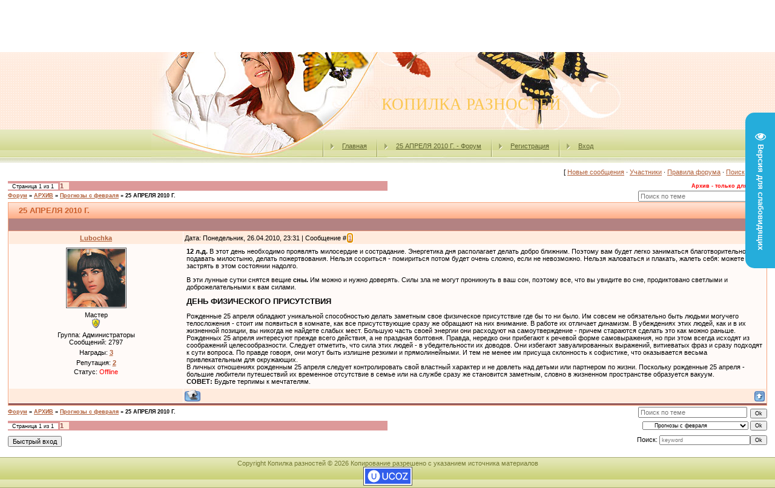

--- FILE ---
content_type: text/html; charset=UTF-8
request_url: https://lubomarti.ucoz.ru/forum/26-163-1
body_size: 8617
content:
<html>
<head>
<script type="text/javascript" src="/?7W%5EBfWGKcunqBNbqEhO8%3B66bDHrsrp0GYafTCXu%21JQ9BsRI7lI7VTDbr5G0jXXwzjmh2YyqT%213Yr%5EiBuJ9AsKC%5E6Z1tvyU3%3BZAeSiLhL1YF%3BdVmnD%21wrq3UClqMT5WXAidN7QSNCfI8FKe7XQlINyaGRMRe2xhjQDVl1Ti2vC%3BqEH9Yb3CT%3Bz0kSuPlMFhqUbHiHJNnAQ2Ap7H8mJU3btOHE"></script>
	<script type="text/javascript">new Image().src = "//counter.yadro.ru/hit;ucoznet?r"+escape(document.referrer)+(screen&&";s"+screen.width+"*"+screen.height+"*"+(screen.colorDepth||screen.pixelDepth))+";u"+escape(document.URL)+";"+Date.now();</script>
	<script type="text/javascript">new Image().src = "//counter.yadro.ru/hit;ucoz_desktop_ad?r"+escape(document.referrer)+(screen&&";s"+screen.width+"*"+screen.height+"*"+(screen.colorDepth||screen.pixelDepth))+";u"+escape(document.URL)+";"+Date.now();</script><script type="text/javascript">
if(typeof(u_global_data)!='object') u_global_data={};
function ug_clund(){
	if(typeof(u_global_data.clunduse)!='undefined' && u_global_data.clunduse>0 || (u_global_data && u_global_data.is_u_main_h)){
		if(typeof(console)=='object' && typeof(console.log)=='function') console.log('utarget already loaded');
		return;
	}
	u_global_data.clunduse=1;
	if('0'=='1'){
		var d=new Date();d.setTime(d.getTime()+86400000);document.cookie='adbetnetshowed=2; path=/; expires='+d;
		if(location.search.indexOf('clk2398502361292193773143=1')==-1){
			return;
		}
	}else{
		window.addEventListener("click", function(event){
			if(typeof(u_global_data.clunduse)!='undefined' && u_global_data.clunduse>1) return;
			if(typeof(console)=='object' && typeof(console.log)=='function') console.log('utarget click');
			var d=new Date();d.setTime(d.getTime()+86400000);document.cookie='adbetnetshowed=1; path=/; expires='+d;
			u_global_data.clunduse=2;
			new Image().src = "//counter.yadro.ru/hit;ucoz_desktop_click?r"+escape(document.referrer)+(screen&&";s"+screen.width+"*"+screen.height+"*"+(screen.colorDepth||screen.pixelDepth))+";u"+escape(document.URL)+";"+Date.now();
		});
	}
	
	new Image().src = "//counter.yadro.ru/hit;desktop_click_load?r"+escape(document.referrer)+(screen&&";s"+screen.width+"*"+screen.height+"*"+(screen.colorDepth||screen.pixelDepth))+";u"+escape(document.URL)+";"+Date.now();
}

setTimeout(function(){
	if(typeof(u_global_data.preroll_video_57322)=='object' && u_global_data.preroll_video_57322.active_video=='adbetnet') {
		if(typeof(console)=='object' && typeof(console.log)=='function') console.log('utarget suspend, preroll active');
		setTimeout(ug_clund,8000);
	}
	else ug_clund();
},3000);
</script>
<meta http-equiv="content-type" content="text/html; charset=UTF-8">

<title>25 АПРЕЛЯ 2010 Г. - Форум</title>

<link type="text/css" rel="StyleSheet" href="/.s/src/css/161.css" />

	<link rel="stylesheet" href="/.s/src/base.min.css?v=221208" />
	<link rel="stylesheet" href="/.s/src/layer7.min.css?v=221208" />

	<script src="/.s/src/jquery-1.12.4.min.js"></script>
	
	<script src="/.s/src/uwnd.min.js?v=221208"></script>
	<script src="//s764.ucoz.net/cgi/uutils.fcg?a=uSD&ca=2&ug=999&isp=0&r=0.679828101445711"></script>
	<link rel="stylesheet" href="/.s/src/ulightbox/ulightbox.min.css" />
	<link rel="stylesheet" href="/.s/src/social.css" />
	<script src="/.s/src/ulightbox/ulightbox.min.js"></script>
	<script src="/.s/src/visually_impaired.min.js"></script>
	<script>
/* --- UCOZ-JS-DATA --- */
window.uCoz = {"layerType":7,"language":"ru","module":"forum","sign":{"5458":"Следующий","7252":"Предыдущий","3125":"Закрыть","7254":"Изменить размер","5255":"Помощник","7251":"Запрошенный контент не может быть загружен. Пожалуйста, попробуйте позже.","7287":"Перейти на страницу с фотографией.","7253":"Начать слайд-шоу"},"mod":"fr","uLightboxType":1,"country":"US","ssid":"546713753577423305226","site":{"domain":null,"id":"0lubomarti","host":"lubomarti.ucoz.ru"}};
/* --- UCOZ-JS-CODE --- */
	var uhe    = 2;
	var lng    = 'ru';
	var has    = 0;
	var imgs   = 0;
	var bg     = 0;
	var hwidth = 0;
	var bgs    = [1, 2 ];
	var fonts  = [18];
	var eyeSVG = '<?xml version="1.0" encoding="utf-8"?><svg width="18" height="18" viewBox="0 0 1750 1750" xmlns="http://www.w3.org/2000/svg"><path fill="#ffffff" d="M1664 960q-152-236-381-353 61 104 61 225 0 185-131.5 316.5t-316.5 131.5-316.5-131.5-131.5-316.5q0-121 61-225-229 117-381 353 133 205 333.5 326.5t434.5 121.5 434.5-121.5 333.5-326.5zm-720-384q0-20-14-34t-34-14q-125 0-214.5 89.5t-89.5 214.5q0 20 14 34t34 14 34-14 14-34q0-86 61-147t147-61q20 0 34-14t14-34zm848 384q0 34-20 69-140 230-376.5 368.5t-499.5 138.5-499.5-139-376.5-368q-20-35-20-69t20-69q140-229 376.5-368t499.5-139 499.5 139 376.5 368q20 35 20 69z"/></svg>';
	jQuery(function ($) {
		document.body.insertAdjacentHTML('afterBegin', '<a id="uhvb" class="in-body right-top " style="background-color:#25addb; color:#ffffff; " href="javascript:;" onclick="uvcl();" itemprop="copy">'+eyeSVG+' <b>Версия для слабовидящих</b></a>');
		uhpv(has);
	});
	

	function Insert(qmid, user, text ) {
		user = user.replace(/\[/g, '\\[').replace(/\]/g, '\\]');
		if ( !!text ) {
			qmid = qmid.replace(/[^0-9]/g, "");
			paste("[quote="+user+";"+qmid+"]"+text+"[/quote]\n", 0);
		} else {
			_uWnd.alert('Выделите текст для цитирования', '', {w:230, h:80, tm:3000});
		}
	}

	function paste(text, flag ) {
		if ( document.selection && flag ) {
			document.addform.message.focus();
			document.addform.document.selection.createRange().text = text;
		} else {
			document.addform.message.value += text;
		}
	}

	function get_selection( ) {
		if ( window.getSelection ) {
			selection = window.getSelection().toString();
		} else if ( document.getSelection ) {
			selection = document.getSelection();
		} else {
			selection = document.selection.createRange().text;
		}
	}

	function pdel(id, n ) {
		if ( confirm('Вы подтверждаете удаление?') ) {
			(window.pDelBut = document.getElementById('dbo' + id))
				&& (pDelBut.width = pDelBut.height = 13) && (pDelBut.src = '/.s/img/ma/m/i2.gif');
			_uPostForm('', {url:'/forum/26-163-' + id + '-8-0-546713753577423305226', 't_pid': n});
		}
	}
 function uSocialLogin(t) {
			var params = {"facebook":{"height":520,"width":950},"vkontakte":{"height":400,"width":790},"google":{"height":600,"width":700},"yandex":{"width":870,"height":515},"ok":{"width":710,"height":390}};
			var ref = escape(location.protocol + '//' + ('lubomarti.ucoz.ru' || location.hostname) + location.pathname + ((location.hash ? ( location.search ? location.search + '&' : '?' ) + 'rnd=' + Date.now() + location.hash : ( location.search || '' ))));
			window.open('/'+t+'?ref='+ref,'conwin','width='+params[t].width+',height='+params[t].height+',status=1,resizable=1,left='+parseInt((screen.availWidth/2)-(params[t].width/2))+',top='+parseInt((screen.availHeight/2)-(params[t].height/2)-20)+'screenX='+parseInt((screen.availWidth/2)-(params[t].width/2))+',screenY='+parseInt((screen.availHeight/2)-(params[t].height/2)-20));
			return false;
		}
		function TelegramAuth(user){
			user['a'] = 9; user['m'] = 'telegram';
			_uPostForm('', {type: 'POST', url: '/index/sub', data: user});
		}
function loginPopupForm(params = {}) { new _uWnd('LF', ' ', -250, -100, { closeonesc:1, resize:1 }, { url:'/index/40' + (params.urlParams ? '?'+params.urlParams : '') }) }
/* --- UCOZ-JS-END --- */
</script>

	<style>.UhideBlock{display:none; }</style>
</head>

<body style="margin:0px; padding:0px;background-color: #FFFFFF;">
<div id="utbr8214" rel="s764"></div>
<!--U1AHEADER1Z-->
<table cellpadding="0" cellspacing="0" border="0" width="100%" style="background: url('/.s/t/161/1.gif') repeat-x;"><tr><td align="center">
<table border="0" cellpadding="0" cellspacing="0" width="780" style="height: 269px;">
<tr><td width="780" valign="top" height="34" style="background: url('/.s/t/161/2.jpg') no-repeat center; padding-top: 5px; padding-left: 200px;color:#CC5D28;"><!--<s5212>-->Приветствую Вас<!--</s>--> <b>Гость</b> | <a href="/forum/26-0-0-37">RSS</a></td></tr>
<tr><td width="780" valign="top" height="38" align="right" style="background: url('/.s/t/161/3.jpg') no-repeat center; padding-right: 150px;color:#F6A37B; padding-top: 3px;">Вторник<br>27.01.2026, 06:22</td></tr>
<tr><td width="780" height="142" style="background: url('/.s/t/161/4.jpg') no-repeat center;padding-left: 380px; padding-top: 60px;"><span style="color:#FBC752;font:20pt bold Verdana,Tahoma;"><!-- <logo> -->КОПИЛКА РАЗНОСТЕЙ<!-- </logo> --></span></td></tr>
<tr><td width="780" valign="top" height="55" class="header_table" style="background: url('/.s/t/161/5.jpg') no-repeat center; padding-top: 15px; padding-left: 270px;"><img src="/.s/t/161/6.gif" align="middle"><a href="http://lubomarti.ucoz.ru/"><!--<s5176>-->Главная<!--</s>--></a> <img src="/.s/t/161/6.gif" align="middle"><a href="/forum/">25 АПРЕЛЯ 2010 Г. - Форум</a> <img src="/.s/t/161/6.gif" align="middle"><a href="/register"><!--<s3089>-->Регистрация<!--</s>--></a> <img src="/.s/t/161/6.gif" align="middle"><a href="javascript:;" rel="nofollow" onclick="loginPopupForm(); return false;"><!--<s3087>-->Вход<!--</s>--></a></td></tr>
</table>
<!--/U1AHEADER1Z-->
<table border="0" cellpadding="0" cellspacing="0" width="98%" align="center"><tr><td>
<table border="0" cellpadding="0" height="30" cellspacing="0" width="100%">
<tr>
<td align="right">[
<a class="fNavLink" href="/forum/0-0-1-34" rel="nofollow"><!--<s5209>-->Новые сообщения<!--</s>--></a> &middot; 
<a class="fNavLink" href="/forum/0-0-1-35" rel="nofollow"><!--<s5216>-->Участники<!--</s>--></a> &middot; 
<a class="fNavLink" href="/forum/0-0-0-36" rel="nofollow"><!--<s5166>-->Правила форума<!--</s>--></a> &middot; 
<a class="fNavLink" href="/forum/0-0-0-6" rel="nofollow"><!--<s3163>-->Поиск<!--</s>--></a> &middot; 
<a class="fNavLink" href="/forum/26-0-0-37" rel="nofollow">RSS</a> ]</td>
</tr>
</table>

		

		<table class="ThrTopButtonsTbl" border="0" width="100%" cellspacing="0" cellpadding="0">
			<tr class="ThrTopButtonsRow1">
				<td width="50%" class="ThrTopButtonsCl11">
	<ul class="switches switchesTbl forum-pages">
		<li class="pagesInfo">Страница <span class="curPage">1</span> из <span class="numPages">1</span></li>
		 <li class="switchActive">1</li> 
	</ul></td>
				<td align="right" class="frmBtns ThrTopButtonsCl12"><div id="frmButns83"> <span class="archivedForum">Архив - только для чтения</span> </div></td></tr>
			
		</table>
		
	<table class="ThrForumBarTbl" border="0" width="100%" cellspacing="0" cellpadding="0">
		<tr class="ThrForumBarRow1">
			<td class="forumNamesBar ThrForumBarCl11 breadcrumbs" style="padding-top:3px;padding-bottom:5px;">
				<a class="forumBar breadcrumb-item" href="/forum/">Форум</a>  <span class="breadcrumb-sep">&raquo;</span> <a class="forumBar breadcrumb-item" href="/forum/25">АРХИВ</a> <span class="breadcrumb-sep">&raquo;</span> <a class="forumBar breadcrumb-item" href="/forum/26">Прогнозы с февраля</a> <span class="breadcrumb-sep">&raquo;</span> <a class="forumBarA" href="/forum/26-163-1">25 АПРЕЛЯ 2010 Г.</a></td><td class="ThrForumBarCl12" >
	
	<script>
	function check_search(form ) {
		if ( form.s.value.length < 3 ) {
			_uWnd.alert('Вы ввели слишком короткий поисковой запрос.', '', { w:230, h:80, tm:3000 })
			return false
		}
		return true
	}
	</script>
	<form id="thread_search_form" onsubmit="return check_search(this)" action="/forum/26-163" method="GET">
		<input class="fastNav" type="submit" value="Ok" id="thread_search_button"><input type="text" name="s" value="" placeholder="Поиск по теме" id="thread_search_field"/>
	</form>
			</td></tr>
	</table>
		
		<div class="gDivLeft">
	<div class="gDivRight">
		<table class="gTable threadpage-posts-table" border="0" width="100%" cellspacing="1" cellpadding="0">
		<tr>
			<td class="gTableTop">
				<div style="float:right" class="gTopCornerRight"></div>
				<span class="forum-title">25 АПРЕЛЯ 2010 Г.</span>
				</td></tr><tr><td class="postSeparator"><div style="margin-bottom: 20px">
				<span style="display:none;" class="fpaping"></span>
			</div></td></tr><tr id="post325"><td class="postFirst">
				<table border="0" width="100%" cellspacing="1" cellpadding="2" class="postTable">
					<tr><td width="23%" class="postTdTop" align="center"><a class="postUser" href="javascript:;" rel="nofollow" onClick="emoticon('[b]Lubochka[/b],');return false;">Lubochka</a></td><td class="postTdTop">Дата: Понедельник, 26.04.2010, 23:31 | Сообщение # <a rel="nofollow" name="325" class="postNumberLink" href="javascript:;" onclick="prompt('Прямая ссылка к сообщению', 'https://lubomarti.ucoz.ru/forum/26-163-325-16-1272306675'); return false;">1</a></td></tr>
					<tr><td class="postTdInfo" valign="top">
					<img alt="" title="Lubochka" class="userAvatar" border="0" src="/avatar/01/1833-334250.jpg"><div class="postRankName">Мастер</div>

					<div class="postRankIco"><img alt="" style="margin:0;padding:0;border:0;" name="groupIcon" src="http://s39.ucoz.net/img/fr/admin.gif" title="Администраторы" /></div>
					<div class="postUserGroup">Группа: Администраторы</div>
					
					<div class="numposts">Сообщений: <span class="unp">2797</span></div>
					<div class="reputation">Награды: <a href="javascript:;" rel="nofollow" onclick="new _uWnd('AwL', 'Список наград', 380, 200, {autosize:1, closeonesc:1, maxh:300, minh:100},{url:'/index/54-1'});return false;" title="Список наград"><span class="repNums"><b>3</b></span></a> </div>
					<div class="reputation">Репутация: <a href="javascript:;" rel="nofollow" onclick="new _uWnd('Rh', ' ', -400, 250, { closeonesc:1, maxh:300, minh:100 }, { url:'/index/9-1'}); return false;" title="Смотреть историю репутации" class="repHistory"><b>2</b></a></div>
					
					<div class="statusBlock">Статус: <span class="statusOffline">Offline</span></div>
					 
					</td><td class="posttdMessage" valign="top" style="word-wrap: break-word;"><span class="ucoz-forum-post" id="ucoz-forum-post-325" edit-url=""><b>12 л.д.</b> В этот день необходимо проявлять милосердие и сострадание. Энергетика дня располагает делать добро ближним. Поэтому вам будет легко заниматься благотворительностью, подавать милостыню, делать пожертвования. Нельзя ссориться - помириться потом будет очень сложно, если не невозможно. Нельзя жаловаться и плакать, жалеть себя: можете застрять в этом состоянии надолго. <p> В эти лунные сутки снятся вещие <b>сны.</b> Им можно и нужно доверять. Силы зла не могут проникнуть в ваш сон, поэтому все, что вы увидите во сне, продиктовано светлыми и доброжелательными к вам силами. <p> <span style="font-size:10pt;"><b>ДЕНЬ ФИЗИЧЕСКОГО ПРИСУТСТВИЯ</b> <p> Рожденные 25 апреля обладают уникальной способностью делать заметным свое физическое присутствие где бы то ни было. Им совсем не обязательно быть людьми могучего телосложения - стоит им появиться в комнате, как все присутствующие сразу же обращают на них внимание. В работе их отличает динамизм. В убеждениях этих людей, как и в их жизненной позиции, вы никогда не найдете слабых мест. Большую часть своей энергии они расходуют на самоутверждение - причем стараются сделать это как можно раньше. <br /> Рожденных 25 апреля интересуют прежде всего действия, а не праздная болтовня. Правда, нередко они прибегают к речевой форме самовыражения, но при этом всегда исходят из соображений целесообразности. Следует отметить, что сила этих людей - в убедительности их доводов. Они избегают завуалированных выражений, витиеватых фраз и сразу подходят к сути вопроса. По правде говоря, они могут быть излишне резкими и прямолинейными. И тем не менее им присуща склонность к софистике, что оказывается весьма привлекательным для окружающих. <br /> В личных отношениях рожденным 25 апреля следует контролировать свой властный характер и не довлеть над детьми или партнером по жизни. Поскольку рожденные 25 апреля - большие любители путешествий их временное отсутствие в семье или на службе сразу же становится заметным, словно в жизненном пространстве образуется вакуум. <br /> <b>СОВЕТ:</b> Будьте терпимы к мечтателям.</span></span>
					
					
					</td></tr>
					<tr><td class="postBottom" align="center">&nbsp;</td><td class="postBottom">
					<table border="0" width="100%" cellspacing="0" cellpadding="0">
					<tr><td><a href="javascript:;" rel="nofollow" onclick="window.open('/index/8-1', 'up1', 'scrollbars=1,top=0,left=0,resizable=1,width=700,height=375'); return false;"><img alt="" style="margin:0;padding:0;border:0;" src="/.s/img/fr/bt/34/p_profile.gif" title="Профиль пользователя" /></a>    </td><td style="text-align:end;padding-inline-end:15px;"></td><td width="2%" nowrap style="text-align:end;"><a class="goOnTop" href="javascript:scroll(0,0);"><img alt="" style="margin:0;padding:0;border:0;" src="/.s/img/fr/bt/34/p_up.gif" title="Вверх" /></a></td></tr>
					</table></td></tr>
				</table></td></tr></table></div></div><div class="gDivBottomLeft"></div><div class="gDivBottomCenter"></div><div class="gDivBottomRight"></div>
		<table class="ThrBotTbl" border="0" width="100%" cellspacing="0" cellpadding="0">
			<tr class="ThrBotRow1"><td colspan="2" class="bottomPathBar ThrBotCl11" style="padding-top:2px;">
	<table class="ThrForumBarTbl" border="0" width="100%" cellspacing="0" cellpadding="0">
		<tr class="ThrForumBarRow1">
			<td class="forumNamesBar ThrForumBarCl11 breadcrumbs" style="padding-top:3px;padding-bottom:5px;">
				<a class="forumBar breadcrumb-item" href="/forum/">Форум</a>  <span class="breadcrumb-sep">&raquo;</span> <a class="forumBar breadcrumb-item" href="/forum/25">АРХИВ</a> <span class="breadcrumb-sep">&raquo;</span> <a class="forumBar breadcrumb-item" href="/forum/26">Прогнозы с февраля</a> <span class="breadcrumb-sep">&raquo;</span> <a class="forumBarA" href="/forum/26-163-1">25 АПРЕЛЯ 2010 Г.</a></td><td class="ThrForumBarCl12" >
	
	<script>
	function check_search(form ) {
		if ( form.s.value.length < 3 ) {
			_uWnd.alert('Вы ввели слишком короткий поисковой запрос.', '', { w:230, h:80, tm:3000 })
			return false
		}
		return true
	}
	</script>
	<form id="thread_search_form" onsubmit="return check_search(this)" action="/forum/26-163" method="GET">
		<input class="fastNav" type="submit" value="Ok" id="thread_search_button"><input type="text" name="s" value="" placeholder="Поиск по теме" id="thread_search_field"/>
	</form>
			</td></tr>
	</table></td></tr>
			<tr class="ThrBotRow2"><td class="ThrBotCl21" width="50%">
	<ul class="switches switchesTbl forum-pages">
		<li class="pagesInfo">Страница <span class="curPage">1</span> из <span class="numPages">1</span></li>
		 <li class="switchActive">1</li> 
	</ul></td><td class="ThrBotCl22" align="right" nowrap="nowrap"><form name="navigation" style="margin:0px"><table class="navigationTbl" border="0" cellspacing="0" cellpadding="0"><tr class="navigationRow1"><td class="fFastNavTd navigationCl11" >
		<select class="fastNav" name="fastnav"><option class="fastNavMain" value="0">Главная страница форума</option><option class="fastNavCat"   value="7">Технический раздел</option><option class="fastNavForum" value="33">&nbsp;&nbsp;&nbsp;&nbsp; СОДЕРЖАНИЕ СТАТЕЙ САЙТА</option><option class="fastNavCat"   value="9">Общение</option><option class="fastNavForum" value="32">&nbsp;&nbsp;&nbsp;&nbsp; Для гостей</option><option class="fastNavForum" value="36">&nbsp;&nbsp;&nbsp;&nbsp; ПУТЕШЕСТВИЯ</option><option class="fastNavCat"   value="12">Собиралка</option><option class="fastNavForum" value="14">&nbsp;&nbsp;&nbsp;&nbsp; ПОЛЕЗНОЕ</option><option class="fastNavForum" value="15">&nbsp;&nbsp;&nbsp;&nbsp; ЮМОР</option><option class="fastNavForum" value="24">&nbsp;&nbsp;&nbsp;&nbsp; ПОЗДРАВЛЕНИЯ</option><option class="fastNavForum" value="28">&nbsp;&nbsp;&nbsp;&nbsp; КУЛИНАРИЯ</option><option class="fastNavForum" value="31">&nbsp;&nbsp;&nbsp;&nbsp; ПСИХОЛОГИЯ</option><option class="fastNavForum" value="34">&nbsp;&nbsp;&nbsp;&nbsp; ЖЕНСКОЕ....</option><option class="fastNavForum" value="35">&nbsp;&nbsp;&nbsp;&nbsp; ДЕТСКОЕ....</option><option class="fastNavForum" value="42">&nbsp;&nbsp;&nbsp;&nbsp; МУЖСКОЕ...</option><option class="fastNavForum" value="43">&nbsp;&nbsp;&nbsp;&nbsp; НЕПОЗНАННОЕ-ИНТЕРЕСНОЕ</option><option class="fastNavForum" value="44">&nbsp;&nbsp;&nbsp;&nbsp; ЭТО ИНТЕРЕСНО</option><option class="fastNavForum" value="47">&nbsp;&nbsp;&nbsp;&nbsp; СОБИРАЛКА-КОПИЛКА</option><option class="fastNavCat"   value="18">Разное</option><option class="fastNavForum" value="19">&nbsp;&nbsp;&nbsp;&nbsp; КАЛЕНДАРЬ КРАСОТЫ</option><option class="fastNavForum" value="20">&nbsp;&nbsp;&nbsp;&nbsp; ПРОГНОЗЫ И ЛУНА</option><option class="fastNavForum" value="21">&nbsp;&nbsp;&nbsp;&nbsp; СОННИК</option><option class="fastNavForum" value="27">&nbsp;&nbsp;&nbsp;&nbsp; Красота,Мода и Стиль</option><option class="fastNavForum" value="30">&nbsp;&nbsp;&nbsp;&nbsp; ГОДОВЩИНЫ СВАДЕБ</option><option class="fastNavForum" value="45">&nbsp;&nbsp;&nbsp;&nbsp; АСТРОЛОГИЯ</option><option class="fastNavCat"   value="25">АРХИВ</option><option class="fastNavForumA" value="26" selected>&nbsp;&nbsp;&nbsp;&nbsp; Прогнозы с февраля</option><option class="fastNavCat"   value="37">ПОЗНАЙ СЕБЯ</option></select>
		<input class="fastNav" type="button" value="Ok" onclick="top.location.href='/forum/'+(document.navigation.fastnav.value!='0'?document.navigation.fastnav.value:'');" />
		</td></tr></table></form></td></tr>
			<tr class="ThrBotRow3"><td class="ThrBotCl31"><div class="fFastLogin" style="padding-top:5px;padding-bottom:5px;"><input class="fastLogBt" type="button" value="Быстрый вход" onclick="loginPopupForm();" /></div></td><td class="ThrBotCl32" align="right" nowrap="nowrap"><form method="post" action="/forum/" style="margin:0px"><table class="FastSearchTbl" border="0" cellspacing="0" cellpadding="0"><tr class="FastSearchRow1"><td class="fFastSearchTd FastSearchCl11" >Поиск: <input class="fastSearch" type="text" style="width:150px" name="kw" placeholder="keyword" size="20" maxlength="60" /><input class="fastSearch" type="submit" value="Ok" /></td></tr></table><input type="hidden" name="a" value="6" /></form></td></tr>
		</table>
		<br />
</td></tr></table>
<!--U1BFOOTER1Z-->
<table border="0" cellpadding="3" cellspacing="0" width="100%" style="background-color:#A9AC75; height: 36px; color: #737832;">
<tr><td align="center" style="background-image: url('/.s/t/161/8.gif'); border-top: 1px solid #A9AC75; border-bottom: 1px solid #A9AC75;"><!-- <copy> -->Copyright Копилка разностей © 2026 Копирование разрешено с указанием источника материалов<!-- </copy> --><br><!-- "' --><span class="pbhn1hba"><a href="https://www.ucoz.ru/"><img style="width:81px; height:31px;" src="/.s/img/cp/svg/38.svg" alt="" /></a></span></td></tr>
</table>
<!--/U1BFOOTER1Z-->
</td></tr></table>
</body>

</html>



<!-- 0.13258 (s764) -->